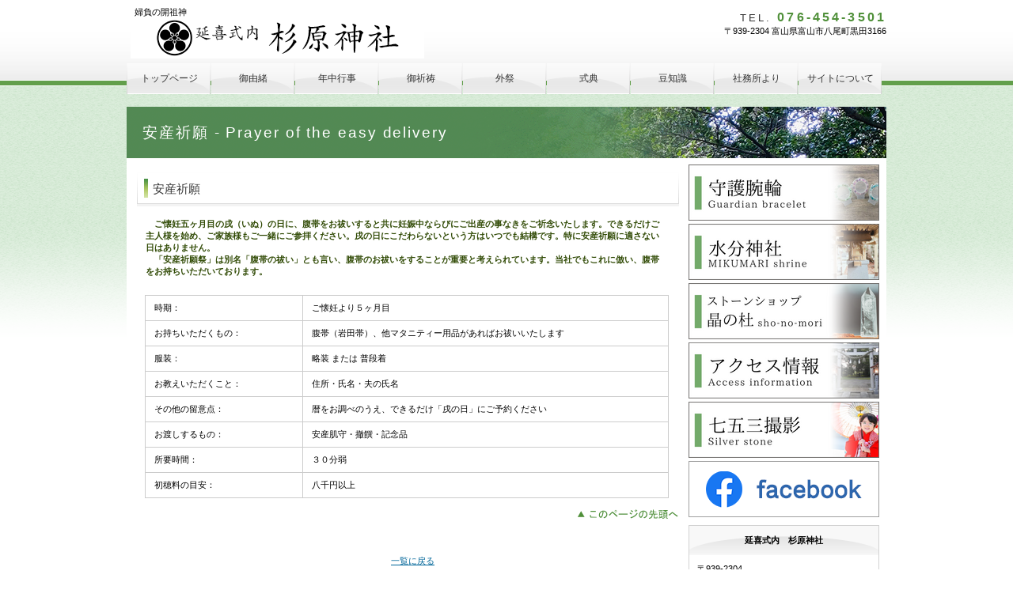

--- FILE ---
content_type: text/html
request_url: http://www.cty8.com/sugihara/pray_azk.html
body_size: 7444
content:
<!DOCTYPE HTML PUBLIC "-//W3C//DTD HTML 4.01 Transitional//EN" "http://www.w3.org/TR/html4/loose.dtd">
<html lang="ja">
<head>
<meta http-equiv="Content-Type" content="text/html; charset=Shift_JIS">
<meta http-equiv="Content-Style-Type" content="text/css">
<meta http-equiv="Content-Script-Type" content="text/javascript">
<meta name="viewport" content="width=device-width, initial-scale=1">
<meta name="format-detection" content="telephone=no">
<meta name="GENERATOR" content="JustSystems Homepage Builder Version 22.0.1.0 for Windows">
<meta name="Keywords" content="安産祈願,安産,杉原,子安">
<meta name="Description" content="杉原神社における安産祈願祭についての説明">
<title>安産祈願 - 延喜式内　杉原神社</title>
<link rel="stylesheet" href="hpbparts.css" type="text/css" id="hpbparts">
<link rel="stylesheet" href="container_1K_2c_top.css" type="text/css" id="hpbcontainer">
<link rel="stylesheet" href="main_1K_2c.css" type="text/css" id="hpbmain">
<link rel="stylesheet" href="user2.css" type="text/css" id="hpbuser">
<script type="text/javascript" src="jquery.min.js"><!-- hpbiptitle jQuery library --></script> <script type="text/javascript" src="move-mainnav.js">hpb-move-mainnav-js</script> </head>
<body id="hpb-template-01-11-01" class="hpb-layoutset-02 hpb-responsive">
<div id="hpb-skip"><a href="#hpb-title">本文へスキップ</a></div>
<!-- container -->
<div id="hpb-container">
  <!-- header -->
  <div id="hpb-header">
    <div id="hpb-headerMain">
      <h1>婦負の開祖神</h1>
    </div>
    <div id="hpb-headerLogo"><a href="index.html" style="background-image : url(sugi.logo.gif);">延喜式内　杉原神社</a></div>
    <div id="hpb-headerExtra1">
      <p class="tel"><span>TEL. </span>076-454-3501</p>
      <p class="address">〒939-2304 富山県富山市八尾町黒田3166</p>
    </div>
  </div>
  <!-- header end --><!-- inner -->
  <div id="hpb-inner">
    <!-- wrapper -->
    <div id="hpb-wrapper">
      <!-- page title -->
      <div id="hpb-title">
        <h2>安産祈願 - Prayer of the easy delivery</h2>
      </div>
      <!-- page title end --><!-- main -->
      <div id="hpb-main" style="text-align : center;" align="center">
        <!-- recruit -->
        <div id="recruit">
          <h3>安産祈願</h3>
          <p class="large">　ご懐妊五ヶ月目の戌（いぬ）の日に、腹帯をお祓いすると共に妊娠中ならびにご出産の事なきをご祈念いたします。できるだけご主人様を始め、ご家族様もご一緒にご参拝ください。戌の日にこだわらないという方はいつでも結構です。特に安産祈願に適さない日はありません。<br>
          　「安産祈願祭」は別名「腹帯の祓い」とも言い、腹帯のお祓いをすることが重要と考えられています。当社でもこれに倣い、腹帯をお持ちいただいております。</p>
          <table border="1" width="95%">
            <tbody>
              <tr>
                <td>&nbsp;時期：</td>
                <td>&nbsp;ご懐妊より５ヶ月目</td>
              </tr>
              <tr>
                <td width="148">&nbsp;お持ちいただくもの：</td>
                <td width="373">&nbsp;腹帯（岩田帯）、他マタニティー用品があればお祓いいたします</td>
              </tr>
              <tr>
                <td width="148">&nbsp;服装：</td>
                <td width="373">&nbsp;略装 または 普段着</td>
              </tr>
              <tr>
                <td>&nbsp;お教えいただくこと：</td>
                <td>&nbsp;住所・氏名・夫の氏名</td>
              </tr>
              <tr>
                <td width="148">&nbsp;その他の留意点：</td>
                <td width="373">&nbsp;暦をお調べのうえ、できるだけ「戌の日」にご予約ください</td>
              </tr>
              <tr>
                <td width="148">&nbsp;お渡しするもの：</td>
                <td width="373">&nbsp;安産肌守・撤饌・記念品</td>
              </tr>
              <tr>
                <td>&nbsp;所要時間：</td>
                <td>&nbsp;３０分弱&nbsp;</td>
              </tr>
              <tr>
                <td>&nbsp;初穂料の目安：</td>
                <td>&nbsp;八千円以上</td>
              </tr>
            </tbody>
          </table>
          <div id="pagetop"><a href="#hpb-container">このページの先頭へ</a></div>
        </div>
        <!-- recruit end -->
        <hr>
        <a href="pray.html">一覧に戻る</a>
      </div>
      <!-- main end -->
    </div>
    <!-- wrapper end --><!-- navi -->
    <div id="hpb-nav">
      <h3 class="hpb-c-index" style="text-align : left;" align="left">ナビゲーション</h3>
      <ul>
        <li id="nav-toppage"><a href="index.html"><span class="ja">トップページ</span><span class="en">トップページ</span></a> 
        <li id="nav-concept"><a href="history.html"><span class="ja">御由緒</span><span class="en">御由緒</span></a> 
        <li id="nav-service"><a href="annual.html"><span class="ja">年中行事</span><span class="en">年中行事</span></a> 
        <li id="nav-news"><a href="pray.html"><span class="ja">御祈祷</span><span class="en">御祈祷</span></a> 
        <li id="nav-selemony"><a href="outside.html"><span class="ja">外祭</span><span class="en">外祭</span></a> 
        <li id="nav-selemony"><a href="celemony.html"><span class="ja">式典</span><span class="en">式典</span></a> 
        <li id="nav-company"><a href="trivia.html"><span class="ja">豆知識</span><span class="en">豆知識</span></a> 
        <li id="nav-recruit"><a href="office.html"><span class="ja">社務所より</span><span class="en">社務所オンライン</span></a> 
        <li id="nav-contact"><a href="contact.html"><span class="ja">サイトについて</span><span class="en">サイトについて</span></a> 
      </ul>
    </div>
    <!-- navi end --><!-- aside -->
    <div id="hpb-aside">
      <h3 class="hpb-c-index">バナースペース</h3>
      <div id="banner">
        <ul>
          <li><a href="guardian_braselet.html" id="banner-service" style="background-image : url(bracelet-r5.png);" target="_self">守護腕輪</a> 
          <li><a href="mikumari.html" id="banner-service" style="background-image : url(mikumari.png);" target="_self">水分神社</a> 
          <li><a href="about_shonomori.html" id="banner-recruit" style="background-image : url(shonomori-r5.png);">晶の杜</a> 
          <li><a href="access.html" id="banner-access" style="background-image : url(access-r5.png);">アクセス</a> 
          <li><a href="https://silverstone.localinfo.jp/pages/1139450/page_201707201658" id="banner-recruit" style="background-image : url(silverstone-r5.png);" target="_blank">Silver Stone</a> 
          <li><a href="https://www.facebook.com/sugiharajinja" id="banner-access" style="background-image : url(sugi.facebook02.gif);">facebook</a> 
        </ul>
      </div>
      <div id="companyinfo">
        <h3>延喜式内　杉原神社</h3>
        <p>〒939-2304<br>
        富山県富山市八尾町黒田3166</p>
        <p>TEL 076-454-3501<br>
        FAX 076-413-3031</p>
        <p>社務所受付：<br>
        午前9時～午後6時　不定休</p>
      </div>
    </div>
    <!-- aside end -->
  </div>
  <!-- inner end --><!-- footer -->
  <div id="hpb-footer">
    <div id="hpb-footerMain">
      <p>copyright&copy;2015&nbsp;Sugihara-Jinja. Since 1996.&nbsp;All&nbsp;rights&nbsp;reserved.</p>
    </div>
    <div id="hpb-footerExtra1">
      <ul>
        <li><a href="privacy.html">プライバシーポリシー</a> 
        <li><a href="shrine.html">杉原神社について</a> 
        <li><a href="contact.html">お問い合わせ</a> 
      </ul>
    </div>
  </div>
  <!-- footer end -->
</div>
<script type="text/javascript" src="navigation.js">hpb-navigation-js</script> </body>
</html>

--- FILE ---
content_type: text/css
request_url: http://www.cty8.com/sugihara/container_1K_2c_top.css
body_size: 11212
content:
@charset "Shift_JIS";

/* 要素リセット */
body{
    margin: 0;
    padding: 0;
    text-align: center;
    font-size : 100%;
    font-family: 'メイリオ' ,Meiryo, 'ヒラギノ角ゴ Pro W3' , 'Hiragino Kaku Gothic Pro' , 'ＭＳ Ｐゴシック' , 'Osaka' ,sans-serif;
    color: #000000; /* 標準文字色 */
    min-width: 960px;
    background-image : url(pageBg_1K_02.png);
    background-position: top left;
    background-repeat: repeat-x;
}
/* Safari用ハック 文字サイズ調整 */
/*\*/
html:first-child body{
    font-size: 70%;
}
/* end */

img{
    border-top: 0;
    border-right: 0;
    border-bottom: 0;
    border-left: 0;
}

/*--------------------------------------------------------
  レイアウト設定
--------------------------------------------------------*/
#hpb-container
{
}

#hpb-header{
    width: 960px;
    height: 47px;
    margin-top: -1px;
    margin-left: auto;
    margin-right: auto;
    padding-top: 0;
    text-align: left;
    position: relative;
}

#hpb-header::after{
    content: ".";
    display: block;
    height: 0;
    clear: both;
    visibility: hidden;
}

*:first-child + html #hpb-header{
    /*for IE7*/
    padding-bottom: 15px;
}

#hpb-headerMain{
    width: 940px;
    padding-left: 10px;
    line-height: 16px;
    height: 16px;
}

#hpb-headerLogo{
    width: 470px;
    float: left;
    padding-left : 5px;
    margin-bottom : 5px;
  height : 51px;
}

*:first-child + html #hpb-headerLogo{
    /*for IE7*/
    margin-bottom: 4px;
}

#hpb-headerExtra1{
    width: 480px;
    float: right;
    text-align: right;
    margin-top: -12px;
}

#hpb-inner{
    clear: both;
    width: 960px;
    margin-left: auto;
    margin-right: auto;
    position: relative;
}

#hpb-inner::after{
    content: ".";
    display: block;
    height: 0;
    clear: both;
    visibility: hidden;
}

#hpb-wrapper{
    width: 960px;
    padding-top: 40px;
}

*:first-child + html #hpb-wrapper{
    /*for IE7*/
    margin-top: 20px;
}

#hpb-title{
    margin-top: 15px;
    background-color: #fff;
}

#hpb-main{
    width: 697px;
    padding-left: 13px;
    padding-top: 10px;
    float: left;
    text-align: left;
    background-color: #fff;
}

#pagetop{
    padding-bottom: 10px;
}

#hpb-aside{
    width: 250px;
    float: left;
    background-color: #fff;
    padding-top: 7px;
}

*:first-child + html #hpb-aside{
    /*for IE7*/
    position: absolute;
    top: 124px;
    right: 0;
}

#hpb-aside::after{
    content: ".";
    display: block;
    height: 0;
    clear: both;
    visibility: hidden;
}

#hpb-nav{
    width: 960px;
    height: 46px;
    overflow : hidden;
    position : absolute;
    top: 0;
    left: 0;
}

/*--------------------------------------------------------
  デザイン設定
--------------------------------------------------------*/

/* ヘッダー領域 */

#hpb-headerLogo{
    width : 371px;
    float: left;
  height : 51px;
}

* html #hpb-headerLogo{
    /* for IE6 */
    padding-bottom: 0;
}

#hpb-headerLogo a{
    display: block;
    margin-right: 0;
    margin-bottom: 0;
    margin-left: 0;
    padding-top: 0;
    padding-right: 0;
    padding-bottom: 0;
    padding-left: 0;
    text-indent: -9999px;
    overflow: hidden;
    height : 51px;
    background-image : url(sj.logo01.gif);
    background-position: top left;
    background-repeat: no-repeat;
}

* html #hpb-headerLogo a{
    /* for IE6 */
    margin-top: 0;
}

.hpb-layoutset-01 #hpb-title{
    background-image : url(top_mainimg_1K_02.png);
    background-position: bottom left;
    background-repeat: no-repeat;
    height : 489px;
    text-indent: -9999px;
    overflow: hidden;
}

#toppage p.large{
    background-image : url(toppageBg_1K.png);
    background-position: top left;
    background-repeat: no-repeat;
    padding-top: 10px;
    padding-right: 10px;
    padding-left: 10px;
    padding-bottom: 20px;
    margin-left: 0;
}

#toppage h3{
    width: 685px;
    margin-top: 0.5em;
    margin-bottom: 1em;
    margin-left: 0;
    margin-right: 30px;
    text-align: left;
    padding-left: 20px;
    background-image : url(indexBg_1K_02.png);
    background-position: bottom left;
    background-repeat: no-repeat;
    height: 44px;
    line-height: 44px;
    font-size: 1.5em;
    color: #333;
    font-weight: normal;
}

#toppage h3 .ja{
    display: none;
}

/* コンテンツ配置領域 */

/* ナビゲーション */
#hpb-nav ul{
    width: 959px;
    margin-top: 0;
    margin-right: 0;
    margin-bottom: 0;
    margin-left: 0;
    padding-top: 0;
    padding-right: 0;
    padding-left: 1px;
    padding-bottom: 0;
    list-style-type: none;
    text-align: center;
    background-image : url(mainmenuItem_1K_02.png);
    background-position: bottom left;
    background-repeat: no-repeat;
    height: 39px;
}

#hpb-nav ul::after{
    content: ".";
    display: block;
    height: 0;
    clear: both;
    height: 39px;
    visibility: hidden;
}

#hpb-nav li{
    float: left;
    font-size: 12px;
    line-height: 39px;
    margin-top: 0;
    margin-right: 0;
    margin-bottom: 0;
    margin-left: 0;
    padding-right: 1px;
    padding-left: 0;
    padding-bottom: 0;
    text-align: center;
}

#hpb-nav li a{
    width : 105px;
    display : block;
    height: 39px;
    overflow: hidden;
}

* html #hpb-nav li a{
    /* ie6用ハック */
    font-size: 12px;
}

#hpb-nav li span.en{
    display: none;
}

#hpb-nav a:link{
    background-image : url(mainmenu_1K_02.png);
    background-position: top right;
    background-repeat: no-repeat;
}
#hpb-nav a:visited{
    background-image : url(mainmenu_1K_02.png);
    background-position: top right;
    background-repeat: no-repeat;
}
#hpb-nav a:hover{
    background-image : url(mainmenu_1K_02_on.png);
    background-position: top right;
    background-repeat: no-repeat;
}
#hpb-nav a:active{
    background-image : url(mainmenu_1K_02_on.png);
    background-position: top right;
    background-repeat: no-repeat;
}

/* サイドブロック内パーツ */

#banner ul{
    margin-top: 0;
    margin-right: 0;
    margin-bottom: 0;
    margin-left: 0;
    padding-top: 0;
    padding-right: 0;
    padding-bottom: 0;
    padding-left: 0;
    list-style-type: none;
}

#banner li{
    width: 241px;
    margin-top: 0;
    margin-right: 0;
    margin-bottom: 4px;
    margin-left: 0;
    padding-top: 0;
    padding-right: 0;
    padding-bottom: 0;
    padding-left: 0;
}

#banner li a{
    display: block;
    height : 71px;
    margin-right: 0;
    text-indent: -9999px;
    overflow: hidden;
}

#banner a#banner-service{
    /* 製品一覧バナー */
    background-image : url(osirase.02.gif);
    background-position: top left;
    background-repeat: no-repeat;
}

#banner a#banner-recruit{
    /* 採用情報バナー */
    background-image : url(online001.gif);
    background-position: top left;
    background-repeat: no-repeat;
}

#banner a#banner-access{
    /* アクセスバナー */
    background-image : url(access.001.gif);
    background-position: top left;
    background-repeat: no-repeat;
}

#hpb-inner #companyinfo{
    width: 239px;
    margin-top: 10px;
    border-width: 1px;
    border-style: solid;
    border-color: #d2d2d2;
}

#hpb-inner #companyinfo h3{
    font-weight: normal;
    font-size: 1em;
    text-align: left;
    font-weight: bold;
    padding-top: 0;
    margin-top: 0;
    margin-bottom: 10px;
    text-align: center;
    background-image : url(companyBg_1K.png);
    background-position: top left;
    background-repeat: no-repeat;
    height: 37px;
    line-height: 37px;
}

#hpb-inner #companyinfo p{
    padding-top: 0;
    padding-right: 10px;
    padding-bottom: 0;
    padding-left: 10px;
}

/* =======================================================
  レスポンシブ設定
======================================================= */
@media screen and (max-width: 568px) {

	body{
		min-width: 100%;
		background-image : none;
	}

	/*--------------------------------------------------------
	  レイアウト設定
	--------------------------------------------------------*/
	#hpb-header{
		width: 100%;
		height: auto;
		padding-bottom: 10px;
	}
	#hpb-headerMain{
		width: 100%;
		padding-left: 0;
		line-height: 1.4;
		height: auto;
	}
	#hpb-headerLogo{
		width: 98%;
		float: none;
		margin-left: auto;
		margin-right: auto;
		margin-bottom: 0;
		padding-left: 0;
	}
	#hpb-headerExtra1{
		width: 98%;
		float: none;
		margin-left: auto;
		margin-right: auto;
		margin-top: 10px;
	}
	#hpb-inner{
		width: 100%;
	}
	#hpb-wrapper{
		width: 100%;
		padding-top: 0;
	}
	#hpb-title{
		margin-top: 0;
	}
	#hpb-main{
		width: 96%;
		padding-left: 0;
		padding-top: 0;
		float: none;
		margin-left: auto;
		margin-right: auto;
		padding-bottom: 20px;
	}
	.hpb-layoutset-02 #hpb-main{
		padding-top: 2em;
	}
	#pagetop{
		padding-bottom: 0;
	}
	#hpb-aside{
		width: 96%;
		float: none;
		padding-top: 0;
		margin-left: auto;
		margin-right: auto;
		padding-bottom: 20px;
	}
	#hpb-nav{
		width: 100%;
		height: auto;
		position: relative;
		top: 0;
		left: 0;
		border-top-width: 1px;
		border-top-color: #cccccc;
		border-top-style: solid;
		border-bottom-width: 6px;
		border-bottom-color: #50903a;
		border-bottom-style: solid;
		background-color: #f6f6f6;
	}

	/*--------------------------------------------------------
	  デザイン設定
	--------------------------------------------------------*/
	/* ヘッダー領域 */
	#hpb-headerLogo{
		max-width: 100%;
		float: none;
	}
	#hpb-headerLogo a{
	  display: block;
		margin-top: 10px;
		margin-bottom: 10px;
		margin-left: auto;
		margin-right: auto;
		background-size: contain;
		background-position: top center;
	}
	.hpb-layoutset-01 #hpb-title{
		background-position: top left;
		background-size: contain;
		height : 250px;
	
  
  
  }
	#toppage p.large{
		background-size: contain;
	}
	#toppage h3{
		width: 100%;
		margin-right: 0;
		padding-top: 3px;
		padding-bottom: 3px;
		padding-left: 10px;
		background-image : none;
		height: auto;
		line-height: 1.4;
		border-left-width: 5px;
		border-left-color: #99ba4f;
		border-left-style: solid;
		border-bottom-width: 1px;
		border-bottom-color: #d4d4d4;
		border-bottom-style: solid;
		box-sizing: border-box;
	}

	/* ナビゲーション */
	#hpb-nav ul{
		display: none;
		width: 100%;
		padding-left: 0;
		text-align: left;
		background-image : none;
		height: auto;
	}
	#hpb-nav ul.toggled-on{
		display: block;
	}
	#hpb-nav ul::after{
		display: none;
	}
	#hpb-nav li{
		float: none;
		line-height: 1.4;
		padding-right: 0;
		text-align: left;
		border-top-width: 1px;
		border-top-color: #cccccc;
		border-top-style: solid;
	}
	#hpb-nav li a{
		width: 100%;
		display: block;
		height: auto;
		padding-left: 10px;
		padding-right: 10px;
		padding-top: 10px;
		padding-bottom: 10px;
		box-sizing: border-box;
	}
	#hpb-nav a:link,
	#hpb-nav a:visited,
	#hpb-nav a:hover,
	#hpb-nav a:active{
		background-image : none;
	}
	#hpb-nav li a:hover{
		background-color: #ebebeb;
	}

	/* サイドブロック内パーツ */
	#banner li{
		max-width: 100%;
		margin-left: auto;
		margin-right: auto;
	}
	#banner a#banner-service,
	#banner a#banner-recruit,
	#banner a#banner-access{
		background-position: top center;
		background-size: contain;
	}
	#hpb-inner #companyinfo{
		max-width: 100%;
		margin-left: auto;
		margin-right: auto;
		box-sizing: border-box;
	}



}

--- FILE ---
content_type: text/css
request_url: http://www.cty8.com/sugihara/user2.css
body_size: 9854
content:
@charset "Shift_JIS";

/*--------------------------------------------------------
  フルCSSプロフェッショナルテンプレート部品設定
--------------------------------------------------------*/

.hpb-parts-cnt-style
{
    border-color: #d4d4d4;
}

#hpb-main .hpb-parts-hl-style
{
    border-color: #d4d4d4;
    background-image: none !important;
    padding-left: 5px !important;
    padding-bottom: 0 !important;
    margin-bottom: 1em;
    height: auto !important;
    line-height: normal !important;
    font-size: 1.3em;
    color: #333;
    font-weight: normal;
    width: auto !important;
}

.hpb-parts-cbox-style
{
    border-color: #d4d4d4;
}

.hpb-parts-hr-style
{
    border-color: #d4d4d4;
}

.hpb-parts-pbox-style
{
    background-color: #e4f1e4;
    border-color: #dddddd;
}
.hpb-parts-pbox-style h4
{
    padding: 0px !important;
}
.hpb-parts-pbox-style img
{
    background-color: #e4f1e4;
}

.hpb-parts-blist-style
{
    background-color: #e4f1e4;
    border-color: #d4d4d4;
    margin-right: 8px !important;
}
a.hpb-parts-blist-style:link
{
    color: #333;
}
a.hpb-parts-blist-style:visited
{
    color: #333;
}
a.hpb-parts-blist-style:hover
{
    background-color: #d4d4d4;
}
a.hpb-parts-blist-style:active
{
    background-color: #d4d4d4;
}

/*--------------------------------------------------------
  hpbparts
--------------------------------------------------------*/
/* 飾りなし 幅自動 */
.hpb-parts-cnt-01
{
    margin-bottom: 5px;
    margin-right: 10px;
    padding: 5px;
}

/* 飾りなし 幅60px */
.hpb-parts-cnt-01-060
{
    margin-bottom: 5px;
    padding: 5px;
}

/* 飾りなし 幅120px */
.hpb-parts-cnt-01-120
{
    margin-bottom: 5px;
    padding: 5px;
}

/* 飾りなし 幅180px */
.hpb-parts-cnt-01-180
{
    margin-bottom: 5px;
    padding: 5px;
}

/* 飾りなし 幅240px */
.hpb-parts-cnt-01-240
{
    margin-bottom: 5px;
    padding: 5px;
}

/* 飾りなし 幅360px */
.hpb-parts-cnt-01-360
{
    margin-bottom: 5px;
    padding: 5px;
}

/* 線囲み 幅自動 */
.hpb-parts-cnt-02
{
    margin-bottom: 5px;
    padding: 5px;
}

/* 線囲み 幅60px */
.hpb-parts-cnt-02-060
{
    margin-bottom: 5px;
    padding: 5px;
}

/* 線囲み 幅120px */
.hpb-parts-cnt-02-120
{
    margin-bottom: 5px;
    padding: 5px;
}

/* 線囲み 幅180px */
.hpb-parts-cnt-02-180
{
    margin-bottom: 5px;
    padding: 5px;
}

/* 線囲み 幅240px */
.hpb-parts-cnt-02-240
{
    margin-bottom: 5px;
    padding: 5px;
}

/* 線囲み 幅360px */
.hpb-parts-cnt-02-360
{
    margin-bottom: 5px;
    padding: 5px;
}

/******************************
 * 見出し (h1-h6)
 ******************************/

/* 飾りなし */
.hpb-parts-hl-01
{
}

/* 下線 1 */
.hpb-parts-hl-02
{
}

/* 下線 2 (2重線) */
.hpb-parts-hl-03
{
}

/* 線囲み 1 */
.hpb-parts-hl-04
{
    padding-left: 0.5em !important;
}

/* 線囲み 2 (2重線) */
.hpb-parts-hl-05
{
    padding-left: 0.5em !important;
}

/* 飾りつき 1 (左■付き) */
.hpb-parts-hl-06
{
    padding-left: 0.5em !important;
    border-left-width: 0.5em !important;
    border-left-color: #d4d4d4 !important;
}

/* 飾りつき 2 (左■付き＆下線) */
.hpb-parts-hl-07
{
    padding-left: 0.5em !important;
    border-left-width: 0.5em !important;
    border-left-color: #d4d4d4 !important;
    border-bottom-width: 1px !important;
    border-bottom-color: #ccc !important;
    border-bottom-style: dotted !important;
}

/* 飾りつき 3 (左■付き＆線囲み) */
.hpb-parts-hl-08
{
    padding-top: 6px !important;
    padding-left: 0.5em !important;
    border-left-width: 0.5em !important;
    border-left-color: #d4d4d4 !important;
    border-top-width: 1px !important;
    border-top-color: #ccc !important;
    border-top-style: dotted !important;
    border-bottom-width: 1px !important;
    border-bottom-color: #ccc !important;
    border-bottom-style: dotted !important;
    border-right-width: 1px !important;
    border-right-color: #ccc;
}

/******************************
 * 文章枠 (div)
 ******************************/

/* 装飾なし */
.hpb-parts-cbox-01
{
    margin-bottom: 5px;
    margin-right: 23px;
}

/* 線囲み 1 (実線) */
.hpb-parts-cbox-02
{
    margin-bottom: 5px;
    margin-right: 23px;
}

/* 線囲み 2 (点線) */
.hpb-parts-cbox-03
{
    margin-bottom: 5px;
    margin-right: 23px;
}

/* 線囲み 3 (2重線) */
.hpb-parts-cbox-04
{
    margin-bottom: 5px;
    margin-right: 23px;
}

/******************************
 * 写真/画像 (img)
 ******************************/

/* 余白なし */
.hpb-parts-img-01
{
}

/* 余白あり */
.hpb-parts-img-02
{
}

/* 写真ボックス 左寄せ配置用 */
.hpb-parts-img-03
{
}

/* 写真ボックス 右寄せ配置用 */
.hpb-parts-img-04
{
}

/* 複数写真ボックス 左端用 */
.hpb-parts-img-05
{
}

/* 複数写真ボックス 2列目用 */
.hpb-parts-img-06
{
}

/* 複数写真ボックス 左端・2行目用 */
.hpb-parts-img-07
{
}

/* 複数写真ボックス 2行目用 */
.hpb-parts-img-08
{
}

/******************************
 * 水平線 (hr)
 ******************************/

/* 水平線 1 (実線・細) */
.hpb-parts-hr-01
{
}

/* 水平線 2 (実線・太) */
.hpb-parts-hr-02
{
}

/* 水平線 3 (点線・細) */
.hpb-parts-hr-03
{
}

/* 水平線 4 (点線・太) */
.hpb-parts-hr-04
{
}

/* 水平線 5 (破線・細) */
.hpb-parts-hr-05
{
}

/* 水平線 6 (破線・太) */
.hpb-parts-hr-06
{
}

/* 水平線 7 (2重線) */
.hpb-parts-hr-07
{
}

/******************************
 * 写真ボックス (div)
 ******************************/

/* 飾りなし */
.hpb-parts-pbox-01
{
}

.hpb-parts-pbox-01 h4
{
    margin-bottom: 0.5em;
}

/* 飾りなし 画像幅60px */
.hpb-parts-pbox-01-060
{
}

/* 飾りなし 画像幅120px */
.hpb-parts-pbox-01-120
{
}

/* 飾りなし 画像幅180px */
.hpb-parts-pbox-01-180
{
}

/* 飾りなし 画像幅240px */
.hpb-parts-pbox-01-240
{
}

/* 線囲み */
.hpb-parts-pbox-02
{
}

.hpb-parts-pbox-02 h4
{
    margin-bottom: 0.5em;
}

/* 線囲み 画像幅60px */
.hpb-parts-pbox-02-060
{
}

/* 線囲み 画像幅120px */
.hpb-parts-pbox-02-120
{
}

/* 線囲み 画像幅180px */
.hpb-parts-pbox-02-180
{
}

/* 線囲み 画像幅240px */
.hpb-parts-pbox-02-240
{
}

/* 写真ボックス用 文章領域 */
.hpb-parts-pbox-desc
{
}

.hpb-parts-pbox-desc h4
{
    margin-bottom: 0.5em;
}

/******************************
 * 複数写真ボックス (div)
 ******************************/

/* 飾りなし 画像幅60px 横2x縦1 */
.hpb-parts-mpbox-01-2060
{
}

/* 飾りなし 画像幅60px 横3x縦1 */
.hpb-parts-mpbox-01-3060
{
}

/* 飾りなし 画像幅60px 横4x縦1 */
.hpb-parts-mpbox-01-4060
{
}

/* 飾りなし 画像幅120px 横2x縦1 */
.hpb-parts-mpbox-01-2120
{
}

/* 飾りなし 画像幅120px 横3x縦1 */
.hpb-parts-mpbox-01-3120
{
}

/* 飾りなし 画像幅120px 横4x縦1 */
.hpb-parts-mpbox-01-4120
{
}

/* 飾りなし 画像幅180px 横2x縦1 */
.hpb-parts-mpbox-01-2180
{
}

/* 飾りなし 画像幅180px 横3x縦1 */
.hpb-parts-mpbox-01-3180
{
}

/* 飾りなし 画像幅180px 横4x縦1 */
.hpb-parts-mpbox-01-4180
{
}

/* 飾りなし 画像幅240px 横2x縦1 */
.hpb-parts-mpbox-01-2240
{
}

/* 飾りなし 画像幅240px 横3x縦1 */
.hpb-parts-mpbox-01-3240
{
}

/* 飾りなし 画像幅240px 横4x縦1 */
.hpb-parts-mpbox-01-4240
{
}

/* 線囲み 画像幅60px 横2x縦1 */
.hpb-parts-mpbox-02-2060
{
}

/* 線囲み 画像幅60px 横3x縦1 */
.hpb-parts-mpbox-02-3060
{
}

/* 線囲み 画像幅60px 横4x縦1 */
.hpb-parts-mpbox-02-4060
{
}

/* 線囲み 画像幅120px 横2x縦1 */
.hpb-parts-mpbox-02-2120
{
}

/* 線囲み 画像幅120px 横3x縦1 */
.hpb-parts-mpbox-02-3120
{
}

/* 線囲み 画像幅120px 横4x縦1 */
.hpb-parts-mpbox-02-4120
{
}

/* 線囲み 画像幅180px 横2x縦1 */
.hpb-parts-mpbox-02-2180
{
}

/* 線囲み 画像幅180px 横3x縦1 */
.hpb-parts-mpbox-02-3180
{
}

/* 線囲み 画像幅180px 横4x縦1 */
.hpb-parts-mpbox-02-4180
{
}

/* 線囲み 画像幅240px 横2x縦1 */
.hpb-parts-mpbox-02-2240
{
}

/* 線囲み 画像幅240px 横3x縦1 */
.hpb-parts-mpbox-02-3240
{
}

/* 線囲み 画像幅240px 横4x縦1 */
.hpb-parts-mpbox-02-4240
{
}

/******************************
 * バナーリスト
 ******************************/

/* 文字型 1 */
.hpb-parts-blist-01
{
    clear: both;
}
.hpb-parts-blist-01 ul
{
    margin-bottom: 5px;
}
.hpb-parts-blist-01 li
{
    border-bottom: none !important;
    padding: 2px !important;
    padding-left: 0 !important;
    background-image: none !important;
}
.hpb-parts-blist-01 li a
{
    padding: 7px !important;
}

/* 文字型 2 */
.hpb-parts-blist-02
{
    clear: both;
}
.hpb-parts-blist-02 ul
{
    margin-bottom: 5px;
}
.hpb-parts-blist-02 li
{
    border-bottom: none !important;
    padding: 2px !important;
    padding-left: 0 !important;
    background-image: none !important;
}
.hpb-parts-blist-02 li a
{
    border-style: dotted;
}

/* 文字型 3 */
.hpb-parts-blist-03
{
    clear: both;
}
.hpb-parts-blist-03 ul
{
    margin-bottom: 5px;
}
.hpb-parts-blist-03 li
{
    border-bottom: none !important;
    padding: 2px !important;
    padding-left: 0 !important;
    background-image: none !important;
}
.hpb-parts-blist-03 li a
{
    border-left-width: 1em;
    border-right-width: 1em;
    border-right-style: solid;
    border-top-style: dotted;
    border-bottom-style: dotted;
}

/* 画像付き 1 */
.hpb-parts-blist-04
{
}
.hpb-parts-blist-04 ul
{
    margin-bottom: 5px;
}
.hpb-parts-blist-04 li
{
    border-bottom: none !important;
    padding: 2px !important;
    padding-left: 0 !important;
    background-image: none !important;
}
.hpb-parts-blist-04 li a
{
}
.hpb-parts-blist-04 li a img
{
}

/* 画像付き 2 */
.hpb-parts-blist-05
{
}
.hpb-parts-blist-05 ul
{
}
.hpb-parts-blist-05 li
{
    border-bottom: none !important;
    padding: 2px !important;
    padding-left: 0 !important;
    background-image: none !important;
}
.hpb-parts-blist-05 li a
{
    border-style: dotted;
}
.hpb-parts-blist-05 li a img
{
}

/* =======================================================
  レスポンシブ設定
======================================================= */
@media screen and (max-width: 568px) {

	#hpb-main .hpb-parts-hl-style {
		border-color: #d4d4d4 !important;
	}



}

/*--------------------------------------------------------
  ユーザー設定スタイル
--------------------------------------------------------*/